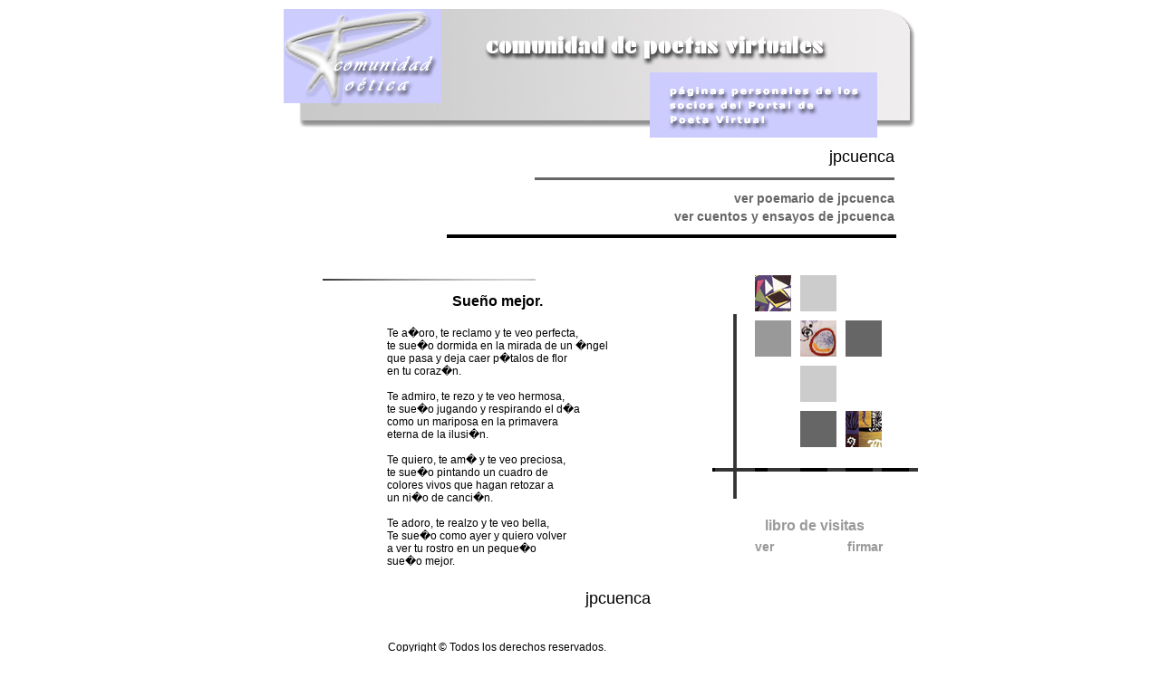

--- FILE ---
content_type: text/html; charset=UTF-8
request_url: https://comunidadpoetica.com/index1.php?ir=comunidad/ver_poema.php&id=1902&pid=33539
body_size: 3211
content:


<!DOCTYPE HTML PUBLIC "-//W3C//DTD HTML 4.0 Transitional//EN">

<html>
<head>
<TITLE>Comunidad Poética</TITLE>
<meta name="rating" content="general">
<meta name="title" content="Comunidad Poética">
<meta http-equiv="title" content="Comunidad Poética">
<META Name="Description" CONTENT = "Extensa coleccion de poesia hispanoamericana. Diccionario en espanol, postales electronicas y otros recursos">
<meta http-equiv="description" content="Extensa coleccion de poesia hispanoamericana. Diccionario en espanol, postales electronicas y otros recursos">
<META NAME="DC.Type" LANG="spanish" CONTENT="Extensa coleccion de poesia hispanoamericana. Diccionario en espanol, postales electronicas y otros recursos">
<META HTTP-EQUIV="Abstract" CONTENT="Poesia chat, tarjetas electronicas, diccionario, poetas hispanoamericanos">
<META Name="Keywords" CONTENT = "poesias,poemas,poema,poetas,poeta,prosa,poesia,escritura creativa,antologia,libreria,recursos poeticos,editorial,concurso,escritores,escritor,poetas nuevos,antologia poetica,sonetos,odas,lamentos,terminos poeticos,archivo,metro,rimas,amor,romance,epica,amistad,lecturas,haiku,romances,expresion poetica,publica,recursos,fuentes,informacion,links,manuscritos,clasicos, verso libre,contemporaneos,charlas,coleccion,international,original,comentarios,inspiracion,antologias,tarjetas,virtual">
<meta http-equiv="keywords" content="poesias,poemas,poema,poetas,poeta,prosa,poesia,escritura creativa,antologia,libreria,recursos poeticos,editorial,concurso,escritores,escritor,poetas nuevos,antologia poetica,sonetos,odas,lamentos,terminos poeticos,archivo,metro,rimas,amor,romance,epica,amistad,lecturas,haiku,romances,expresion poetica,publica,recursos,fuentes,informacion,links,manuscritos,clasicos, verso libre,contemporaneos,charlas,coleccion,international,original,comentarios,inspiracion,antologias,tarjetas,virtual">
<meta name="robots" content="index,follow">
<meta name="revisit" content="7 days">
<meta name="language" content="sp-us">
<meta name="resource-type" content="document">
<meta name="distribution" content="global">
<meta name="copyright" content="Copyright © 2004-2006 Comunidad Poética Inc. Todos los derechos reservados. Copyright © 2004-2006 Poetry Comunity Inc. Worldwide Copyrights.">
<meta name="MSSmartTagsPreventParsing" content="TRUE">
<meta http-equiv="imagetoolbar" content="no"> 
<meta http-equiv="Pragma" content="cache">
<meta http-equiv="Content-Type" content="text/html; charset=iso-8859-1">
<LINK href="comunidad/style3.css" rel=stylesheet>
<script language="JavaScript" src="siteshield.js"></script>
<SCRIPT language=JavaScript>
<!--
function MM_reloadPage(init) {  //reloads the window if Nav4 resized
  if (init==true) with (navigator) {if ((appName=="Netscape")&&(parseInt(appVersion)==4)) {
    document.MM_pgW=innerWidth; document.MM_pgH=innerHeight; onresize=MM_reloadPage; }}
  else if (innerWidth!=document.MM_pgW || innerHeight!=document.MM_pgH) location.reload();
}
MM_reloadPage(true);
// -->
</SCRIPT>
<SCRIPT LANGUAGE="JavaScript">
<!-- Begin
function popUp(URL) {
day = new Date();
id = day.getTime();
eval("page" + id + " = window.open(URL, '" + id + "', 'toolbar=0,scrollbars=1,location=0,statusbar=0,menubar=0,resizable=1,width=470,height=600');");
}
// End -->
</script>

<META content="Microsoft FrontPage 5.0" name=GENERATOR>
</HEAD>
<BODY class=body bgColor=#FFFFFF>

<TABLE cellSpacing=0 cellPadding=0 width=745 align=center border=0>

  <TR>
    <TD width=745 height=10><img 
      alt="portal de la poesía virtual" src="img_ley/tg.gif" width="1" height="10">

</TD>
</TR></TABLE>
<TABLE cellSpacing=0 cellPadding=0 width=745 align=center border=0>

  <TR>
    <TD vAlign=top width=745 ><a href="index.php">
    <IMG alt="portal de la poesía virtual"
      src="img_ley/palv1.jpg" border=0 width="700" height="150" align=right hspace="0"></a> </TD></TR></TABLE>
<table width="700" border="0" align="center">
  <tr> 
    <td width="200"></td>
    <td width="500" align="right"> 
<p class="ContTextoi"> jpcuenca</p> 

    </td>
  </tr>




  <tr> 
    <td width="200"></td>
    <td width="500"><HR SIZE="3" WIDTH="80%" ALIGN="right" Color=#666666></td>
  </tr>
  <tr> 
    <td width="200"></td>
        <td width="500" align="right">
<a class="Conth" href="index1.php?ir=comunidad/criterio.php&id=1902&show=poemas">ver poemario de jpcuenca</a></td>
  </tr>
  <tr> 
    <td width="200"></td>
        <td width="500" align="right">
 <a class="Conth" href="index1.php?ir=comunidad/criterioc.php&id=1902&show=poemas">ver cuentos y ensayos de jpcuenca</a></td>


  </tr>
  <tr> 
    <td width="200"></td>
    <td width="500"><HR SIZE="4" WIDTH="100%" ALIGN="CENTER" Color=#000000></td>
  </tr>
</table>
<TABLE cellSpacing=0 cellPadding=0 width=745 align=center border=0>
  <TR>
    <TD vAlign=top width=45><p><img src="img_ley/tg.gif" width="40" height="1" border="0" alt=""></p>      </TD>

    <TD vAlign=top width=476 bgcolor="#ffffff">
		<div class="Cont"> 
		<!--

//Disable right click script III- By Renigade (renigade@mediaone.net)
//For full source code, visit http://www.dynamicdrive.com

var message="";
///////////////////////////////////
function clickIE() {if (document.all) {(message);return false;}}
function clickNS(e) {if 
(document.layers||(document.getElementById&&!document.all)) {
if (e.which==2||e.which==3) {(message);return false;}}}
if (document.layers) 
{document.captureEvents(Event.MOUSEDOWN);document.onmousedown=clickNS;}
else{document.onmouseup=clickNS;document.oncontextmenu=clickIE;}

document.oncontextmenu=new Function("return false")
// --> 
</script>

<script language="JavaScript1.2">

//Disable select-text script (IE4+, NS6+)- By Andy Scott
//Exclusive permission granted to Dynamic Drive to feature script
//Visit http://www.dynamicdrive.com for this script

function disableselect(e){
return false
}

function reEnable(){
return true
}

//if IE4+
document.onselectstart=new Function ("return false")

//if NS6
if (window.sidebar){
document.onmousedown=disableselect
document.onclick=reEnable
}
</script>


<script language=JavaScript>
<!--

//Disable right click script III- By Renigade (renigade@mediaone.net)
//For full source code, visit http://www.dynamicdrive.com

var message="";
///////////////////////////////////
function clickIE() {if (document.all) {(message);return false;}}
function clickNS(e) {if 
(document.layers||(document.getElementById&&!document.all)) {
if (e.which==2||e.which==3) {(message);return false;}}}
if (document.layers) 
{document.captureEvents(Event.MOUSEDOWN);document.onmousedown=clickNS;}
else{document.onmouseup=clickNS;document.oncontextmenu=clickIE;}

document.oncontextmenu=new Function("return false")
// --> 
</script>

<table width="385" border="0" cellspacing="0" cellpadding="0" align="center">

<tr>
	<td valign="left"><img src="img_ley/lini.jpg" width="235" height="2" alt=""></td>	
<td valign="top"><img src="img_ley/tg.gif" width="10" height="30" alt=""></td>
</tr>
</table>

<table width="385" border="0" cellspacing="0" cellpadding="0" align="center">

<tr>
	<td valign="top">



<p class="ContTituloi"><b>Sueño mejor.</b><br></p>
<table border=0 align="center">
<tr>
	<td>
<p class="ContTextod" align="left">
Te a�oro, te reclamo y te veo perfecta,<br />
te sue�o dormida en la mirada de un �ngel<br />
que pasa y deja caer p�talos de flor<br />
en tu coraz�n.<br />
<br />
Te admiro, te rezo y te veo hermosa,<br />
te sue�o jugando y respirando el d�a <br />
como un mariposa en la primavera <br />
eterna de la ilusi�n.<br />
<br />
Te quiero, te am� y te veo preciosa, <br />
te sue�o pintando un cuadro de <br />
colores vivos que hagan retozar a <br />
un ni�o de canci�n.<br />
<br />
Te adoro, te realzo y te veo bella, <br />
Te sue�o como ayer y quiero volver <br />
a ver tu rostro en un peque�o <br />
sue�o mejor.<br />

</p>

	</td>
</tr>
</table><br>
<table border=0 align="center" table width="345">
<tr>
	<td>
<p align="right">
<p class="ContTextoi">
jpcuenca<br><br></p></p>
	</td>
</tr>
</table>
<p align="center" class="ContTextod">Copyright ©  Todos los derechos reservados. 

</p>

<p align="left" class="ContTextod">
Publicado el: 16-02-2004<br>
Última modificación: 00-00-0000
</p><br>

	</td>
</tr>
</table>
<table width="385" border="0" cellspacing="0" cellpadding="0" align="center">

<tr>
<td valign="top"><img src="img_ley/tg.gif" width="150" height="10" alt=""></td>
	<td valign="right"><img src="img_ley/lind.jpg" width="235" height="2" alt=""></td>	

</tr>
</table>

<table width="385" border="0" cellspacing="0" cellpadding="0" align="center">
<tr>
	<td height="50" align="center"></td>
</tr>
<tr>
<td valign="top"><img src="/img_ley/tg.gif" width="1" height="30" alt=""></td>
<td><p align="center"><a class="Cont" href="javascript:history.go(-1);">regresar</a></p></td>
<tr>
<td valign="top"><img src="/img_ley/tg.gif" width="1" height="50" alt=""></td><td></td>
</tr>
</table>
<br><br>                   </div></TD>



    <TD vAlign=top width=224 bgColor=#ffffff>




<table width="224" border="0" align="center" cellpadding="0" cellspacing="0">
  <tr> 
    <td width="20" ROWSPAN="11" valign="bottom"><img src="img_ley/tg.gif" width="20" height="8" align="right" border="0"></td>
  </tr>
  <tr> 
    <td width="4" ROWSPAN="10" valign="bottom"><img src="img_ley/verti.jpg" width="4" height="170" align="baseline" border="0"></td>
  </tr>
  <tr> 
    <td width="20" height="30"><img src="img_ley/tg.gif" width="20" height="8" border="0"></td>
    <td width="40" height="30"><img src="img_ley/tg.gif" width="40" height="1" border="0"></td>
    <td width="10" height="30"><img src="img_ley/tg.gif" width="1" height="30" border="0"></td>
    <td width="40" height="30"><img src="img_ley/tg.gif" width="40" height="1" border="0"></td>
    <td width="10" height="30"><img src="img_ley/tg.gif" width="10" height="1" border="0"></td>
    <td width="40" height="30"><img src="img_ley/tg.gif" width="40" height="1" border="0"></td>
    <td width="40" height="30"><img src="img_ley/tg.gif" width="40" height="1" border="0"></td>
  </tr>
  <tr> 
    <td height="40" width="20"></td>
    <td width="40" bgcolor="#CCCCFF"><a href="index1.php?ir=comunidad/profile1.php&id=1902"><img src="pics/tpic34.jpg" width="40" height="40" border="0"></a></td>
    <td width="10"><img src="img_ley/tg.gif" width="10" height="1" border="0"></td>
    <td width="40" bgcolor="#CCCCCC"></td>
    <td width="10"></td>
    <td width="40"></td>
    <td width="40"></td>
  </tr>
  <tr> 
    <td height="10"></td>
    <td width="40"></td>
    <td width="10"></td>
    <td width="40"></td>
    <td width="10"></td>
    <td width="40"></td>
    <td width="40"></td>
  </tr>
  <tr> 
    <td width="20"><img src="img_ley/tg.gif" width="1" height="40" border="0"></td>
    <td width="40" bgcolor="#999999"></td>
    <td width="10"></td>
    <td width="40" bgcolor="#CCCCFF"><a href="index1.php?ir=comunidad/profile2.php&id=1902"><img src="pics/tpic33.jpg" width="40" height="40" border="0"></a></td>
    <td width="10"></td>
    <td width="40" bgcolor="#666666"></td>
    <td width="40"></td>
  </tr>
  <tr> 
    <td height="10"></td>
    <td width="40"></td>
    <td width="10"></td>
    <td width="40"></td>
    <td width="10"></td>
    <td width="40"></td>
    <td width="40"></td>
  </tr>
  <tr> 
    <td width="20"><img src="img_ley/tg.gif" width="1" height="40" border="0"></td>
    <td width="40"></td>
    <td width="10"></td>
    <td width="40" bgcolor="#CCCCCC"></td>
    <td width="10"></td>
    <td width="40"></td>
    <td width="40"></td>
  </tr>
  <tr> 
    <td height="10"></td>
    <td width="40"></td>
    <td width="10"></td>
    <td width="40"></td>
    <td width="10"></td>
    <td width="40"></td>
    <td width="40"></td>
  </tr>
  <tr> 
    <td width="20"><img src="img_ley/tg.gif" width="1" height="40" border="0"></td>
    <td width="40"></td>
    <td width="10"></td>
    <td width="40" bgcolor="#666666"></td>
    <td width="10"></td>
    <td width="40" bgcolor="#CCCCFF"><a href="index1.php?ir=comunidad/profile3.php&id=1902"><img src="pics/tpic35.jpg" width="40" height="40" border="0"></a></td>
    <td width="40"></td>
  </tr>
  <tr> 
    <td width="20" height="23"><img src="img_ley/tg.gif" width="1" height="20" border="0"></td>
    <td width="40" height="23"><img src="img_ley/tg.gif" width="8" height="20" border="0"></td>
    <td width="10" height="23"><img src="img_ley/tg.gif" width="10" height="1" border="0"></td>
    <td width="40" height="23"><img src="img_ley/tg.gif" width="1" height="20" border="0"></td>
    <td width="10" height="23"><img src="img_ley/tg.gif" width="10" height="1" border="0"></td>
    <td width="40" height="23"><img src="img_ley/tg.gif" width="1" height="20" border="0"></td>
    <td width="40" height="23"><img src="img_ley/tg.gif" width="1" height="20" border="0"></td>
  </tr>
    <tr>
	<td width="20" height="4" valign="top" align="right" bgcolor="#000000">
<img src="img_ley/horiz.jpg" width="20" height="4" border="0" align="right" vspace="0" hspace="0"></td>	    
	<td width="4" height="4" valign="top" bgcolor="#000000">
<img src="img_ley/horiz.jpg" width="4" height="4" align="top" border="0"></td>
	<td width="20" height="4" valign="top" align="right" bgcolor="#000000"><img src="img_ley/horiz.jpg" width="20" height="4" border="0" align="right" vspace="0" hspace="0"></td>
	<td width="26" height="4" valign="top" align="right" bgcolor="#000000">
<img src="img_ley/horiz.jpg" width="26" height="4" border="0" align="right" vspace="0" hspace="0"></td>
	<td width="10" height="4" valign="top" align="right" bgcolor="#000000">
<img src="img_ley/horiz.jpg" width="10" height="4" border="0" align="right" vspace="0" hspace="0"></td>
	<td width="10" height="4" valign="top" align="right" bgcolor="#000000">
<img src="img_ley/horiz.jpg" width="10" height="4" border="0" align="right" vspace="0" hspace="0"></td>
	<td width="10" height="4" valign="top" align="right" bgcolor="#000000">
<img src="img_ley/horiz.jpg" width="10" height="4" border="0" align="right" vspace="0" hspace="0"></td>
	<td width="10" height="4" valign="top" align="right" bgcolor="#000000">
<img src="img_ley/horiz.jpg" width="10" height="4" border="0" align="right" vspace="0" hspace="0"></td>
	<td width="10" height="4" valign="top" align="right" bgcolor="#000000">
<img src="img_ley/horiz.jpg" width="10" height="4" border="0" align="right" vspace="0" hspace="0"></td>
  </tr>
    <tr> 
    <td width="20" ROWSPAN="10" valign="bottom"><img src="img_ley/tg.gif" width="20" height="8" align="right" border="0"></td>
  </tr>
    <tr> 
    <td width="4" height="30" ROWSPAN="10" valign="top"><img src="img_ley/verti.jpg" width="4" height="30" align="top" border="0" vspace="0" hspace="0"></td>
  </tr>
</table>



<br>
<table width="224" border="0" align="center">
  <tr>
    <td>      <p class="ContTituloe" align="center">libro de visitas</p></td>

  </tr>
</table>
<table width="224" border="0" align="center">
  <tr>
    <td width="112" align="center"><a class="Contf"  href="index1.php?ir=comunidad/view_msg.php&id=1902">ver</a></td>
    <td width="112" align="center"><a class="Contf" href="javascript:popUp('comunidad/index.php?ir=contacto.php&id=1902')">firmar</a></td>
  </tr>
</table>
<br>
<br>
<br>

</td>
</TR></TABLE>
<table width="745" cellspacing="0" cellpadding="0" align="center">

  <tr>
    <td align="right"><p class="ContTextoh">Página vista 418227 veces.</p></td> 
  </tr>
</table>
<br><br>
</BODY>
</HTML>


--- FILE ---
content_type: text/css
request_url: https://comunidadpoetica.com/comunidad/style3.css
body_size: 768
content:
BODY {
	MARGIN: 0px; margin-width: 0; margin-height: 0
}
A.menu {
	FONT-SIZE: 12px; COLOR: #ffffff; TEXT-DECORATION: none
}
A.menu:hover {
	COLOR: #666699
}
A.menub {
	FONT-SIZE: 12px; COLOR: #999999; TEXT-DECORATION: none
}
A.menub:hover {
	COLOR: #9999FF
}
A.menua {
	COLOR: #666699; TEXT-DECORATION: none
}
A.menua:hover {
	COLOR: #ffffff
}
DIV.Menu {
	FONT-WEIGHT: bold; FONT-SIZE: 14px; COLOR: #9999FF; TEXT-INDENT: 10px; LINE-HEIGHT: 19px; FONT-FAMILY: verdana
}
DIV.MenuDer {
	FONT-WEIGHT: bold; FONT-SIZE: 12px; MARGIN-BOTTOM: 10px; COLOR: #ffffff; LINE-HEIGHT: 19px; FONT-FAMILY: verdana; TEXT-ALIGN: center
}
DIV.Derechos {
	FONT-SIZE: 10px; COLOR: #666666; FONT-FAMILY: verdana; TEXT-ALIGN: center
}
A.Cont {
	FONT-WEIGHT: bold; FONT-SIZE: 12px; COLOR: #000000; FONT-FAMILY: arial,helvetica,sans-serif; TEXT-DECORATION: none
}
A.Cont:hover {
	COLOR: #9999FF
}
A.Conta {
	FONT-WEIGHT: bold; FONT-SIZE: 14px; COLOR: #000000; FONT-FAMILY: arial,helvetica,sans-serif; TEXT-DECORATION: none
}
A.Conta:hover {
	COLOR: #9999FF
}
A.Contb {
	FONT-SIZE: 12px; COLOR: #000000; FONT-FAMILY: arial,helvetica,sans-serif; TEXT-DECORATION: none
}
A.Contb:hover {
	COLOR: #9999FF
}
A.Contc {
	FONT-WEIGHT: bold; FONT-SIZE: 14px; COLOR: #ffffff; FONT-FAMILY: arial,helvetica,sans-serif; TEXT-DECORATION: none
}
A.Contc:hover {
	COLOR: #9999FF
}
A.Contd {
	FONT-WEIGHT: bold; FONT-SIZE: 14px; COLOR: #ffffff; FONT-FAMILY: arial,helvetica,sans-serif; TEXT-DECORATION: none
}
A.Contd:hover {
	COLOR: #9999FF
}
A.Conte {
	FONT-SIZE: 10px; COLOR: #ffffff; FONT-FAMILY: arial,helvetica,sans-serif; TEXT-DECORATION: none
}
A.Conte:hover {
	COLOR: #9999FF
}
A.Contf {
	FONT-WEIGHT: bold; FONT-SIZE: 14px; COLOR: #999999; FONT-FAMILY: Arial, Helvetica, sans-serif; TEXT-ALIGN: center; TEXT-DECORATION: none
}
A.Contf:hover {
	COLOR: #9999FF
}
A.Contg {
	FONT-WEIGHT: bold; FONT-SIZE: 18px; COLOR: #000000; FONT-FAMILY: arial,helvetica,sans-serif; TEXT-ALIGN: right; TEXT-DECORATION: none
}
A.Contg:hover {
	COLOR: #CCCCFF
}
A.Conth {
	FONT-WEIGHT: bold; FONT-SIZE: 14px; COLOR: #666666; FONT-FAMILY: arial,helvetica,sans-serif; TEXT-ALIGN: right; TEXT-DECORATION: none
}
A.Conth:hover {
	COLOR: #CCCCFF
}
DIV.Cont {
	MARGIN-TOP: 20px; MARGIN-LEFT: 15px; MARGIN-RIGHT: 15px
}
P.ContTitulo {
	FONT-WEIGHT: bold; FONT-SIZE: 24px; COLOR: #999999; FONT-FAMILY: Arial, Helvetica, sans-serif; TEXT-ALIGN: left
}
P.ContTituloa {
	FONT-WEIGHT: bold; FONT-SIZE: 16px; COLOR: #cccccc; FONT-FAMILY: arial, helvetica, sans-serif; TEXT-ALIGN: left
}
P.ContTitulob {
	FONT-WEIGHT: bold; FONT-SIZE: 16px; COLOR: #000000; FONT-FAMILY: arial,helvetica,sans-serif; TEXT-ALIGN: right
}
P.ContTituloc {
	FONT-WEIGHT: bold; FONT-SIZE: 20px; COLOR: #000000; TEXT-INDENT: 50px; FONT-FAMILY: arial,helvetica,sans-serif; TEXT-ALIGN: left
}

P.ContTitulod {
	FONT-WEIGHT: bold; FONT-SIZE: 14px; COLOR: #cccccc; TEXT-INDENT: 10px; FONT-FAMILY: arial, helvetica, sans-serif; TEXT-ALIGN: left
}
P.ContTituloe {
	FONT-WEIGHT: bold; FONT-SIZE: 16px; COLOR: #999999; FONT-FAMILY: Arial, Helvetica, sans-serif; TEXT-ALIGN: center
}
P.ContTitulof {
	FONT-WEIGHT: bold; FONT-SIZE: 16px; COLOR: #cccccc; FONT-FAMILY: arial, helvetica, sans-serif; TEXT-ALIGN: right
}
P.ContTitulog {
	FONT-WEIGHT: bold; FONT-SIZE: 24px; COLOR: #999999; FONT-FAMILY: Arial, Helvetica, sans-serif; TEXT-ALIGN: right
}
P.ContTituloh {
	FONT-WEIGHT: bold; FONT-SIZE: 14px; COLOR: #999999; FONT-FAMILY: Arial, Helvetica, sans-serif; TEXT-ALIGN: center
}
P.ContTituloi {
	FONT-WEIGHT: bold; FONT-SIZE: 16px; COLOR: #000000; FONT-FAMILY: arial,helvetica,sans-serif; TEXT-ALIGN: center
}
P.ContTexto {
	FONT-SIZE: 12px; COLOR: #000000; TEXT-INDENT: 30px; FONT-FAMILY: arial,helvetica,sans-serif
}
P.ContTextoa {
	FONT-SIZE: 12px; COLOR: #000000; FONT-FAMILY: arial,helvetica,sans-serif; TEXT-ALIGN: right
}
P.ContTextob {
	FONT-WEIGHT: bold; FONT-SIZE: 12px; COLOR: #000000; TEXT-INDENT: 5px; FONT-FAMILY: arial,helvetica,sans-serif
}
P.ContTextoc {
	FONT-SIZE: 12px; COLOR: #000000; FONT-FAMILY: arial,helvetica,sans-serif; TEXT-ALIGN: left
}
P.ContTextod {
	FONT-SIZE: 12px; COLOR: #000000; FONT-FAMILY: arial,helvetica,sans-serif
}
P.ContTextoe {
	FONT-SIZE: 14px; COLOR: #000000; FONT-FAMILY: arial,helvetica,sans-serif
}
P.ContTextof {
	FONT-SIZE: 12px; COLOR: #ffffff; FONT-FAMILY: arial,helvetica,sans-serif; TEXT-ALIGN: right
}
P.ContTextog {
	FONT-WEIGHT: bold; FONT-SIZE: 12px; COLOR: #ffffff; FONT-FAMILY: arial,helvetica,sans-serif; TEXT-ALIGN: center
}
P.ContTextoh {
	FONT-SIZE: 10px; COLOR: #000000; FONT-FAMILY: arial, helvetica, sans-serif; text-align: right
}
P.ContTextoi {
	FONT-SIZE: 18px; COLOR: #000000; FONT-FAMILY: arial, helvetica, sans-serif; text-align: right
}
TD.Bg {
        background-image: url(img_ley/dot2.gif);
        background-position: top;
        background-repeat: no-repeat
} 
TD.Bga {
        background-image: url(img_ley/dot2.gif);
        background-position: center;
        background-repeat: no-repeat
} 
TD.Bgb {
        background-image: url(img_ley/tg.gif);
        background-position: center;
        background-repeat: no-repeat
} 


TD.Bgc {
        background-color: #CCCCCC

} 


TD.Bgd {
        background-color: #EEEEEE;
        background-image: url(img_ley/dot2.gif);
        background-position: center;
        background-repeat: no-repeat

} 

TD.Bge {
        background-color: #EEEEEE

} 

TD.Bgf {
        background-color: #CCCCCC;
        background-image: url(img_ley/dot2.gif);
        background-position: center;
        background-repeat: no-repeat

} 

TD.test {
    background-image:  url(img_ley/palv.jpg);
    background-repeat: no-repeat;
    height: 150px;
    width: 700px;
}
TD.ContTitulo {
	FONT-WEIGHT: bold; FONT-SIZE: 36px; COLOR: #cccccc; FONT-FAMILY: arial, helvetica, sans-serif; BACKGROUND-COLOR: #e0e0e0; TEXT-ALIGN: left
}
TD.ContTituloa {
	FONT-WEIGHT: bold; FONT-SIZE: 12px; COLOR: #000000; FONT-FAMILY: arial,helvetica,sans-serif; BACKGROUND-COLOR: #e0e0e0; TEXT-ALIGN: center
}
TD.ContTitulob {
	FONT-WEIGHT: bold; FONT-SIZE: 14px; COLOR: #000000; FONT-FAMILY: arial, helvetica, sans-serif; BACKGROUND-COLOR: #e0e0e0; TEXT-ALIGN: left
}
TD.ContTexto {
	FONT-WEIGHT: bold; FONT-SIZE: 12px; COLOR: #000000; FONT-FAMILY: arial,helvetica,sans-serif; TEXT-ALIGN: left
}
TD.ContTextoa {
	FONT-WEIGHT: bold; FONT-SIZE: 12px; COLOR: #000000; FONT-FAMILY: arial,helvetica,sans-serif; TEXT-ALIGN: center
}
TD.ContTextob {
	FONT-SIZE: 12px; COLOR: #000000; TEXT-INDENT: 10px; FONT-FAMILY: arial,helvetica,sans-serif; TEXT-ALIGN: left
}
TD.ContTextoc {
	FONT-WEIGHT: bold; FONT-SIZE: 11px; COLOR: #ffffff; FONT-FAMILY: arial,helvetica,sans-serif; TEXT-ALIGN: right
}
TD.ContTextod {
	FONT-SIZE: 12px; COLOR: #666699; FONT-FAMILY: arial,helvetica,sans-serif; TEXT-ALIGN: left
}
TD.ContTextoe {
	FONT-WEIGHT: bold; FONT-SIZE: 11px; COLOR: #666666; FONT-FAMILY: arial,helvetica,sans-serif; TEXT-ALIGN: right
}
TR.ContTexto {
	FONT-SIZE: 12px; COLOR: #000000; FONT-FAMILY: arial,helvetica,sans-serif
}


--- FILE ---
content_type: application/javascript
request_url: https://comunidadpoetica.com/siteshield.js
body_size: 788
content:
//Get browser name
var nav=navigator.appName;
//Determine whether browser is Internet Explorer or Netscape
var ie=(nav.indexOf("Microsoft")!=-1);
var ns=(nav.indexOf("Netscape")!=-1);

//Disables right click in IE
function nrcIE(){
return false;
}

//Disables right click in NS versions 4 and up
function nrcNS(e){
//Check if mouse button pressed is the right one
if(e.which==2 || e.which==3){
return false;
}
 }

//If browser is IE, set the right click event to don't show the context menu when clicking
if(ie){
document.oncontextmenu=nrcIE;
}

//If browser is NS4, capture the right click event and set it to don't show the context menu when clicking
if(ns){
if(document.layers){
document.captureEvents(Event.MOUSEDOWN);
document.onmousedown=nrcNS;
}

//If browser is NS6 capture the right click event and set it to don't show the context menu when clicking
if(document.getElementById){
document.onmouseup=nrcNS;
}
 }

//Disable drag & drop
document.ondragstart=new Function("return false;");

//Disable text selecting and copy-paste functions
document.onselectstart=new Function("return false;");

//Disables showing URL of links in status bar, it works by showing a custom message in the statusbar when the mouse is moving, you can customize the message to your own
document.onmousemove=new Function("window.status='Comunidad Poética';");

//Disable offline use by detecting whether the URL of the webpage is not an HTTP protocol
if(window.self.location.href.indexOf("https://")==-1) window.location="about:blank";

//Disable printing of page
if(document.all) window.onbeforeprint=new Function("window.location='about:blank';");

//Keep page out of frames
if(top.location!=self.location) top.location=self.location;


//This function clears the clipboard data (text or pictures)
function ccb(){
if(clipboardData){
clipboardData.clearData();
}
 }

//This code triggers the interval for deleting clipboard contents and also it will set to don't show error messages in case of bugs with browser, so the it don't shows any alert of error
//window.onerror=new Function("return true;");
//setInterval("ccb();", 1000);

if(window.location.href.substring(0,4)=="file")window.location="about:blank";

if(navigator.userAgent.indexOf('Opera')!=-1)window.location="about:blank";
